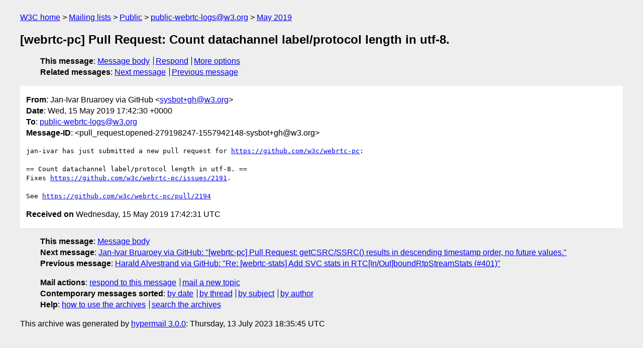

--- FILE ---
content_type: text/html
request_url: https://lists.w3.org/Archives/Public/public-webrtc-logs/2019May/0094.html
body_size: 1524
content:
<!DOCTYPE html>
<html xmlns="http://www.w3.org/1999/xhtml" lang="en">
<head>
<meta charset="utf-8" />
<meta name="viewport" content="width=device-width, initial-scale=1" />
<meta name="generator" content="hypermail 3.0.0, see https://github.com/hypermail-project/hypermail/" />
<title>[webrtc-pc] Pull Request: Count datachannel label/protocol length in utf-8. from Jan-Ivar Bruaroey via GitHub on 2019-05-15 (public-webrtc-logs@w3.org from May 2019)</title>
<meta name="Author" content="Jan-Ivar Bruaroey via GitHub (sysbot+gh&#x40;&#0119;&#0051;&#0046;&#0111;&#0114;&#0103;)" />
<meta name="Subject" content="[webrtc-pc] Pull Request: Count datachannel label/protocol length in utf-8." />
<meta name="Date" content="2019-05-15" />
<link rel="stylesheet" title="Normal view" href="/assets/styles/public.css" />
<link rel="help" href="/Help/" />
<link rel="start" href="../" title="public-webrtc-logs@w3.org archives" />
<script defer="defer" src="/assets/js/archives.js"></script>
</head>
<body class="message">
<header class="head">
<nav class="breadcrumb" id="upper">
  <ul>
    <li><a href="https://www.w3.org/">W3C home</a></li>
    <li><a href="/">Mailing lists</a></li>
    <li><a href="../../">Public</a></li>
    <li><a href="../" rel="start">public-webrtc-logs@w3.org</a></li>
    <li><a href="./" rel="contents">May 2019</a></li>
  </ul>
</nav>
<h1>[webrtc-pc] Pull Request: Count datachannel label/protocol length in utf-8.</h1>
<!-- received="Wed May 15 17:42:31 2019" -->
<!-- isoreceived="20190515174231" -->
<!-- sent="Wed, 15 May 2019 17:42:30 +0000" -->
<!-- isosent="20190515174230" -->
<!-- name="Jan-Ivar Bruaroey via GitHub" -->
<!-- email="sysbot+gh&#x40;&#0119;&#0051;&#0046;&#0111;&#0114;&#0103;" -->
<!-- subject="[webrtc-pc] Pull Request: Count datachannel label/protocol length in utf-8." -->
<!-- id="pull_request.opened-279198247-1557942148-sysbot+gh@w3.org" -->
<!-- charset="utf-8" -->
<!-- expires="-1" -->
<nav id="navbar">
<ul class="links hmenu_container">
<li>
<span class="heading">This message</span>: <ul class="hmenu"><li><a href="#start" id="options1">Message body</a></li>
<li><a href="mailto:public-webrtc-logs&#x40;&#0119;&#0051;&#0046;&#0111;&#0114;&#0103;?Subject=Re%3A%20%5Bwebrtc-pc%5D%20Pull%20Request%3A%20Count%20datachannel%20label%2Fprotocol%20length%20in%20utf-8.&amp;In-Reply-To=%3Cpull_request.opened-279198247-1557942148-sysbot%2Bgh%40w3.org%3E&amp;References=%3Cpull_request.opened-279198247-1557942148-sysbot%2Bgh%40w3.org%3E">Respond</a></li>
<li><a href="#options3">More options</a></li>
</ul></li>
<li>
<span class="heading">Related messages</span>: <ul class="hmenu">
<!-- unext="start" -->
<li><a href="0095.html">Next message</a></li>
<li><a href="0093.html">Previous message</a></li>
<!-- unextthread="start" -->
<!-- ureply="end" -->
</ul></li>
</ul>
</nav>
</header>
<!-- body="start" -->
<main class="mail">
<ul class="headers" aria-label="message headers">
<li><span class="from">
<span class="heading">From</span>: Jan-Ivar Bruaroey via GitHub &lt;<a href="mailto:sysbot+gh&#x40;&#0119;&#0051;&#0046;&#0111;&#0114;&#0103;?Subject=Re%3A%20%5Bwebrtc-pc%5D%20Pull%20Request%3A%20Count%20datachannel%20label%2Fprotocol%20length%20in%20utf-8.&amp;In-Reply-To=%3Cpull_request.opened-279198247-1557942148-sysbot%2Bgh%40w3.org%3E&amp;References=%3Cpull_request.opened-279198247-1557942148-sysbot%2Bgh%40w3.org%3E">sysbot+gh&#x40;&#0119;&#0051;&#0046;&#0111;&#0114;&#0103;</a>&gt;
</span></li>
<li><span class="date"><span class="heading">Date</span>: Wed, 15 May 2019 17:42:30 +0000</span></li>
<li><span class="to"><span class="heading">To</span>: <a href="mailto:public-webrtc-logs&#x40;&#0119;&#0051;&#0046;&#0111;&#0114;&#0103;?Subject=Re%3A%20%5Bwebrtc-pc%5D%20Pull%20Request%3A%20Count%20datachannel%20label%2Fprotocol%20length%20in%20utf-8.&amp;In-Reply-To=%3Cpull_request.opened-279198247-1557942148-sysbot%2Bgh%40w3.org%3E&amp;References=%3Cpull_request.opened-279198247-1557942148-sysbot%2Bgh%40w3.org%3E">public-webrtc-logs&#x40;&#0119;&#0051;&#0046;&#0111;&#0114;&#0103;</a>
</span></li>
<li><span class="message-id"><span class="heading">Message-ID</span>: &lt;pull_request.opened-279198247-1557942148-sysbot+gh&#x40;&#0119;&#0051;&#0046;&#0111;&#0114;&#0103;&gt;
</span></li>
</ul>
<pre id="start" class="body">
jan-ivar has just submitted a new pull request for <a href="https://github.com/w3c/webrtc-pc">https://github.com/w3c/webrtc-pc</a>:

== Count datachannel label/protocol length in utf-8. ==
Fixes <a href="https://github.com/w3c/webrtc-pc/issues/2191">https://github.com/w3c/webrtc-pc/issues/2191</a>.

See <a href="https://github.com/w3c/webrtc-pc/pull/2194">https://github.com/w3c/webrtc-pc/pull/2194</a>
</pre>
<p class="received"><span class="heading">Received on</span> Wednesday, 15 May 2019 17:42:31 UTC</p>
</main>
<!-- body="end" -->
<footer class="foot">
<nav id="navbarfoot">
<ul class="links hmenu_container">
<li><span class="heading">This message</span>: <span class="message_body"><a href="#start">Message body</a></span></li>
<!-- lnext="start" -->
<li><span class="heading">Next message</span>: <a href="0095.html">Jan-Ivar Bruaroey via GitHub: "[webrtc-pc] Pull Request: getCSRC/SSRC() results in descending timestamp  order, no future values."</a></li>
<li><span class="heading">Previous message</span>: <a href="0093.html">Harald Alvestrand via GitHub: "Re: [webrtc-stats] Add SVC stats in RTC[In/Out]boundRtpStreamStats (#401)"</a></li>
<!-- lnextthread="start" -->
<!-- lreply="end" -->
</ul>
<ul class="links hmenu_container">
<li id="options3"><span class="heading">Mail actions</span>: <ul class="hmenu"><li><a href="mailto:public-webrtc-logs&#x40;&#0119;&#0051;&#0046;&#0111;&#0114;&#0103;?Subject=Re%3A%20%5Bwebrtc-pc%5D%20Pull%20Request%3A%20Count%20datachannel%20label%2Fprotocol%20length%20in%20utf-8.&amp;In-Reply-To=%3Cpull_request.opened-279198247-1557942148-sysbot%2Bgh%40w3.org%3E&amp;References=%3Cpull_request.opened-279198247-1557942148-sysbot%2Bgh%40w3.org%3E">respond to this message</a></li>
<li><a href="mailto:public-webrtc-logs&#x40;&#0119;&#0051;&#0046;&#0111;&#0114;&#0103;">mail a new topic</a></li></ul></li>
<li><span class="heading">Contemporary messages sorted</span>: <ul class="hmenu"><li><a href="index.html#msg94">by date</a></li>
<li><a href="thread.html#msg94">by thread</a></li>
<li><a href="subject.html#msg94">by subject</a></li>
<li><a href="author.html#msg94">by author</a></li>
</ul></li>
<li><span class="heading">Help</span>: <ul class="hmenu">
    <li><a href="/Help/" rel="help">how to use the archives</a></li>
    <li><a href="https://www.w3.org/Search/Mail/Public/search?type-index=public-webrtc-logs&amp;index-type=t">search the archives</a></li>
</ul>
</li>
</ul>
</nav>
<!-- trailer="footer" -->
<p class="colophon">
This archive was generated by <a href="https://github.com/hypermail-project/hypermail/">hypermail 3.0.0</a>: Thursday, 13 July 2023 18:35:45 UTC
</p>
</footer>
</body>
</html>
